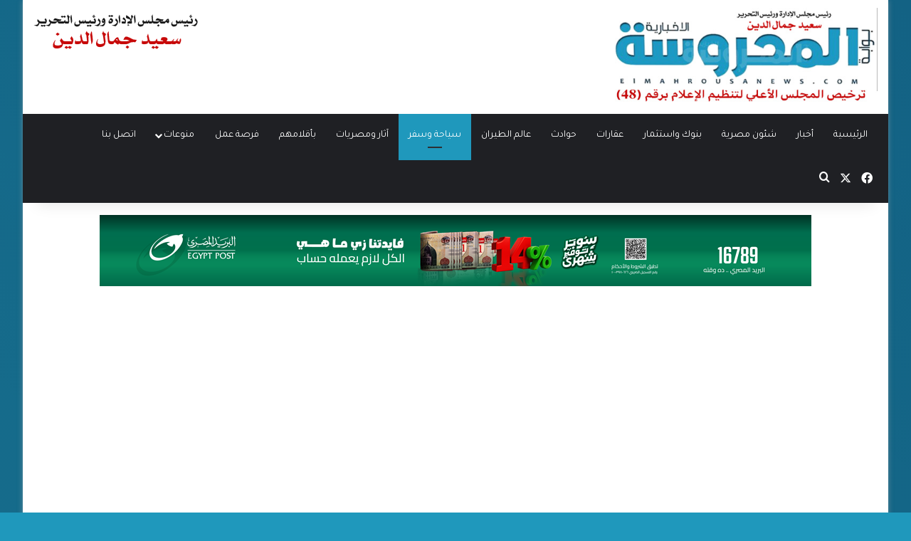

--- FILE ---
content_type: text/html; charset=UTF-8
request_url: https://elmahrousanews.com/181613/
body_size: 18487
content:
<!DOCTYPE html>
<html dir="rtl" lang="ar" class="" data-skin="light">
<head>
	<meta charset="UTF-8" />
	<!-- Google tag (gtag.js) -->
<script async src="https://www.googletagmanager.com/gtag/js?id=G-51S6Z30L6Z"></script>
<script>
  window.dataLayer = window.dataLayer || [];
  function gtag(){dataLayer.push(arguments);}
  gtag('js', new Date());

  gtag('config', 'G-51S6Z30L6Z');
</script>
	<link rel="profile" href="https://gmpg.org/xfn/11" />
	<meta name='robots' content='index, follow, max-image-preview:large, max-snippet:-1, max-video-preview:-1' />
	<style>img:is([sizes="auto" i], [sizes^="auto," i]) { contain-intrinsic-size: 3000px 1500px }</style>
	
	<!-- This site is optimized with the Yoast SEO plugin v26.4 - https://yoast.com/wordpress/plugins/seo/ -->
	<title>تنشيط السياحة تختتم مشاركتها بمعرض جمعية وكلاء السياحة والسفر السنغافورية | بوابة المحروسة الإخبارية</title>
	<link rel="canonical" href="https://elmahrousanews.com/181613/" />
	<meta property="og:locale" content="ar_AR" />
	<meta property="og:type" content="article" />
	<meta property="og:title" content="تنشيط السياحة تختتم مشاركتها بمعرض جمعية وكلاء السياحة والسفر السنغافورية | بوابة المحروسة الإخبارية" />
	<meta property="og:description" content="اختتمت هيئة تنشيط السياحة، مشاركتها في معرض جمعية وكلاء السياحة والسفر السنغافورية (NATAS)، الذي عقد خلال الفترة من 11 إلى 13  أغسطس  الحالي. وقالت الهيئة في بيان اليوم الاثنين، إن وفد الهيئة بالتعاون مع السفارة الأردنية في سنغافورة، قدم العديد من المعلومات عن أبرز تطورات المنتج السياحي الأردني والتجارب السياحية التي يمكن للسائح السنغافوري تجربتها &hellip;" />
	<meta property="og:url" content="https://elmahrousanews.com/181613/" />
	<meta property="og:site_name" content="بوابة المحروسة الإخبارية" />
	<meta property="article:publisher" content="https://www.facebook.com/بوابة-المحروسة-الإخبارية-236232563244291/" />
	<meta property="article:published_time" content="2023-08-14T15:25:31+00:00" />
	<meta property="article:modified_time" content="2023-08-15T02:33:42+00:00" />
	<meta property="og:image" content="https://elmahrousanews.com/wp-content/uploads/2023/08/تنشيط-السياحة-تختتم-مشاركتها-بمعرض-جمعية-وكلاء-السياحة-والسفر-السنغافورية-scaled.jpg" />
	<meta property="og:image:width" content="500" />
	<meta property="og:image:height" content="375" />
	<meta property="og:image:type" content="image/jpeg" />
	<meta name="author" content="سعيد جمال الدين" />
	<meta name="twitter:card" content="summary_large_image" />
	<meta name="twitter:label1" content="كُتب بواسطة" />
	<meta name="twitter:data1" content="سعيد جمال الدين" />
	<meta name="twitter:label2" content="وقت القراءة المُقدّر" />
	<meta name="twitter:data2" content="دقيقة واحدة" />
	<script type="application/ld+json" class="yoast-schema-graph">{"@context":"https://schema.org","@graph":[{"@type":"Article","@id":"https://elmahrousanews.com/181613/#article","isPartOf":{"@id":"https://elmahrousanews.com/181613/"},"author":{"name":"سعيد جمال الدين","@id":"https://elmahrousanews.com/#/schema/person/195eb04d3da0042267b1d48f22e68852"},"headline":"تنشيط السياحة تختتم مشاركتها بمعرض جمعية وكلاء السياحة والسفر السنغافورية","datePublished":"2023-08-14T15:25:31+00:00","dateModified":"2023-08-15T02:33:42+00:00","mainEntityOfPage":{"@id":"https://elmahrousanews.com/181613/"},"wordCount":1,"publisher":{"@id":"https://elmahrousanews.com/#organization"},"image":{"@id":"https://elmahrousanews.com/181613/#primaryimage"},"thumbnailUrl":"https://elmahrousanews.com/wp-content/uploads/2023/08/تنشيط-السياحة-تختتم-مشاركتها-بمعرض-جمعية-وكلاء-السياحة-والسفر-السنغافورية-scaled.jpg","articleSection":["أخبار","سياحة وسفر","منوعات"],"inLanguage":"ar"},{"@type":"WebPage","@id":"https://elmahrousanews.com/181613/","url":"https://elmahrousanews.com/181613/","name":"تنشيط السياحة تختتم مشاركتها بمعرض جمعية وكلاء السياحة والسفر السنغافورية | بوابة المحروسة الإخبارية","isPartOf":{"@id":"https://elmahrousanews.com/#website"},"primaryImageOfPage":{"@id":"https://elmahrousanews.com/181613/#primaryimage"},"image":{"@id":"https://elmahrousanews.com/181613/#primaryimage"},"thumbnailUrl":"https://elmahrousanews.com/wp-content/uploads/2023/08/تنشيط-السياحة-تختتم-مشاركتها-بمعرض-جمعية-وكلاء-السياحة-والسفر-السنغافورية-scaled.jpg","datePublished":"2023-08-14T15:25:31+00:00","dateModified":"2023-08-15T02:33:42+00:00","breadcrumb":{"@id":"https://elmahrousanews.com/181613/#breadcrumb"},"inLanguage":"ar","potentialAction":[{"@type":"ReadAction","target":["https://elmahrousanews.com/181613/"]}]},{"@type":"ImageObject","inLanguage":"ar","@id":"https://elmahrousanews.com/181613/#primaryimage","url":"https://elmahrousanews.com/wp-content/uploads/2023/08/تنشيط-السياحة-تختتم-مشاركتها-بمعرض-جمعية-وكلاء-السياحة-والسفر-السنغافورية-scaled.jpg","contentUrl":"https://elmahrousanews.com/wp-content/uploads/2023/08/تنشيط-السياحة-تختتم-مشاركتها-بمعرض-جمعية-وكلاء-السياحة-والسفر-السنغافورية-scaled.jpg","width":500,"height":375,"caption":"تنشيط السياحة تختتم مشاركتها بمعرض جمعية وكلاء السياحة والسفر السنغافورية"},{"@type":"BreadcrumbList","@id":"https://elmahrousanews.com/181613/#breadcrumb","itemListElement":[{"@type":"ListItem","position":1,"name":"Home","item":"https://elmahrousanews.com/"},{"@type":"ListItem","position":2,"name":"تنشيط السياحة تختتم مشاركتها بمعرض جمعية وكلاء السياحة والسفر السنغافورية"}]},{"@type":"WebSite","@id":"https://elmahrousanews.com/#website","url":"https://elmahrousanews.com/","name":"بوابة المحروسة الإخبارية","description":"بوابة إلكترونية إخبارية  متخصصة ، تنشر وتحلل وتدقق كل ما يهم الشآن المصرى والعربى والدولى بمصداقية وشفافية وبشكل سلس عبر خدمة صحفية متميزة ومتوازنة ومتكاملة للقراء والمتابعين ، تليق بمكانة وعقلية المواطن المصرى والعربى، رافعة شعار &quot; الحقيقة فقط &quot;","publisher":{"@id":"https://elmahrousanews.com/#organization"},"potentialAction":[{"@type":"SearchAction","target":{"@type":"EntryPoint","urlTemplate":"https://elmahrousanews.com/?s={search_term_string}"},"query-input":{"@type":"PropertyValueSpecification","valueRequired":true,"valueName":"search_term_string"}}],"inLanguage":"ar"},{"@type":"Organization","@id":"https://elmahrousanews.com/#organization","name":"المحروسة الاخبارية","url":"https://elmahrousanews.com/","logo":{"@type":"ImageObject","inLanguage":"ar","@id":"https://elmahrousanews.com/#/schema/logo/image/","url":"https://elmahrousanews.com/wp-content/uploads/2019/02/logo19.png","contentUrl":"https://elmahrousanews.com/wp-content/uploads/2019/02/logo19.png","width":400,"height":114,"caption":"المحروسة الاخبارية"},"image":{"@id":"https://elmahrousanews.com/#/schema/logo/image/"},"sameAs":["https://www.facebook.com/بوابة-المحروسة-الإخبارية-236232563244291/"]},{"@type":"Person","@id":"https://elmahrousanews.com/#/schema/person/195eb04d3da0042267b1d48f22e68852","name":"سعيد جمال الدين","image":{"@type":"ImageObject","inLanguage":"ar","@id":"https://elmahrousanews.com/#/schema/person/image/","url":"https://secure.gravatar.com/avatar/5da4a90001b504c6a3a27b2782f6f397?s=96&d=mm&r=g","contentUrl":"https://secure.gravatar.com/avatar/5da4a90001b504c6a3a27b2782f6f397?s=96&d=mm&r=g","caption":"سعيد جمال الدين"},"url":"https://elmahrousanews.com/author/said/"}]}</script>
	<!-- / Yoast SEO plugin. -->


<link rel="alternate" type="application/rss+xml" title="بوابة المحروسة الإخبارية &laquo; الخلاصة" href="https://elmahrousanews.com/feed/" />
<link rel="alternate" type="application/rss+xml" title="بوابة المحروسة الإخبارية &laquo; خلاصة التعليقات" href="https://elmahrousanews.com/comments/feed/" />

		<style type="text/css">
			:root{				
			--tie-preset-gradient-1: linear-gradient(135deg, rgba(6, 147, 227, 1) 0%, rgb(155, 81, 224) 100%);
			--tie-preset-gradient-2: linear-gradient(135deg, rgb(122, 220, 180) 0%, rgb(0, 208, 130) 100%);
			--tie-preset-gradient-3: linear-gradient(135deg, rgba(252, 185, 0, 1) 0%, rgba(255, 105, 0, 1) 100%);
			--tie-preset-gradient-4: linear-gradient(135deg, rgba(255, 105, 0, 1) 0%, rgb(207, 46, 46) 100%);
			--tie-preset-gradient-5: linear-gradient(135deg, rgb(238, 238, 238) 0%, rgb(169, 184, 195) 100%);
			--tie-preset-gradient-6: linear-gradient(135deg, rgb(74, 234, 220) 0%, rgb(151, 120, 209) 20%, rgb(207, 42, 186) 40%, rgb(238, 44, 130) 60%, rgb(251, 105, 98) 80%, rgb(254, 248, 76) 100%);
			--tie-preset-gradient-7: linear-gradient(135deg, rgb(255, 206, 236) 0%, rgb(152, 150, 240) 100%);
			--tie-preset-gradient-8: linear-gradient(135deg, rgb(254, 205, 165) 0%, rgb(254, 45, 45) 50%, rgb(107, 0, 62) 100%);
			--tie-preset-gradient-9: linear-gradient(135deg, rgb(255, 203, 112) 0%, rgb(199, 81, 192) 50%, rgb(65, 88, 208) 100%);
			--tie-preset-gradient-10: linear-gradient(135deg, rgb(255, 245, 203) 0%, rgb(182, 227, 212) 50%, rgb(51, 167, 181) 100%);
			--tie-preset-gradient-11: linear-gradient(135deg, rgb(202, 248, 128) 0%, rgb(113, 206, 126) 100%);
			--tie-preset-gradient-12: linear-gradient(135deg, rgb(2, 3, 129) 0%, rgb(40, 116, 252) 100%);
			--tie-preset-gradient-13: linear-gradient(135deg, #4D34FA, #ad34fa);
			--tie-preset-gradient-14: linear-gradient(135deg, #0057FF, #31B5FF);
			--tie-preset-gradient-15: linear-gradient(135deg, #FF007A, #FF81BD);
			--tie-preset-gradient-16: linear-gradient(135deg, #14111E, #4B4462);
			--tie-preset-gradient-17: linear-gradient(135deg, #F32758, #FFC581);

			
					--main-nav-background: #1f2024;
					--main-nav-secondry-background: rgba(0,0,0,0.2);
					--main-nav-primary-color: #0088ff;
					--main-nav-contrast-primary-color: #FFFFFF;
					--main-nav-text-color: #FFFFFF;
					--main-nav-secondry-text-color: rgba(225,255,255,0.5);
					--main-nav-main-border-color: rgba(255,255,255,0.07);
					--main-nav-secondry-border-color: rgba(255,255,255,0.04);
				
			}
		</style>
	<meta name="viewport" content="width=device-width, initial-scale=1.0" /><script type="text/javascript">
/* <![CDATA[ */
window._wpemojiSettings = {"baseUrl":"https:\/\/s.w.org\/images\/core\/emoji\/15.0.3\/72x72\/","ext":".png","svgUrl":"https:\/\/s.w.org\/images\/core\/emoji\/15.0.3\/svg\/","svgExt":".svg","source":{"concatemoji":"https:\/\/elmahrousanews.com\/wp-includes\/js\/wp-emoji-release.min.js?ver=6.7.4"}};
/*! This file is auto-generated */
!function(i,n){var o,s,e;function c(e){try{var t={supportTests:e,timestamp:(new Date).valueOf()};sessionStorage.setItem(o,JSON.stringify(t))}catch(e){}}function p(e,t,n){e.clearRect(0,0,e.canvas.width,e.canvas.height),e.fillText(t,0,0);var t=new Uint32Array(e.getImageData(0,0,e.canvas.width,e.canvas.height).data),r=(e.clearRect(0,0,e.canvas.width,e.canvas.height),e.fillText(n,0,0),new Uint32Array(e.getImageData(0,0,e.canvas.width,e.canvas.height).data));return t.every(function(e,t){return e===r[t]})}function u(e,t,n){switch(t){case"flag":return n(e,"\ud83c\udff3\ufe0f\u200d\u26a7\ufe0f","\ud83c\udff3\ufe0f\u200b\u26a7\ufe0f")?!1:!n(e,"\ud83c\uddfa\ud83c\uddf3","\ud83c\uddfa\u200b\ud83c\uddf3")&&!n(e,"\ud83c\udff4\udb40\udc67\udb40\udc62\udb40\udc65\udb40\udc6e\udb40\udc67\udb40\udc7f","\ud83c\udff4\u200b\udb40\udc67\u200b\udb40\udc62\u200b\udb40\udc65\u200b\udb40\udc6e\u200b\udb40\udc67\u200b\udb40\udc7f");case"emoji":return!n(e,"\ud83d\udc26\u200d\u2b1b","\ud83d\udc26\u200b\u2b1b")}return!1}function f(e,t,n){var r="undefined"!=typeof WorkerGlobalScope&&self instanceof WorkerGlobalScope?new OffscreenCanvas(300,150):i.createElement("canvas"),a=r.getContext("2d",{willReadFrequently:!0}),o=(a.textBaseline="top",a.font="600 32px Arial",{});return e.forEach(function(e){o[e]=t(a,e,n)}),o}function t(e){var t=i.createElement("script");t.src=e,t.defer=!0,i.head.appendChild(t)}"undefined"!=typeof Promise&&(o="wpEmojiSettingsSupports",s=["flag","emoji"],n.supports={everything:!0,everythingExceptFlag:!0},e=new Promise(function(e){i.addEventListener("DOMContentLoaded",e,{once:!0})}),new Promise(function(t){var n=function(){try{var e=JSON.parse(sessionStorage.getItem(o));if("object"==typeof e&&"number"==typeof e.timestamp&&(new Date).valueOf()<e.timestamp+604800&&"object"==typeof e.supportTests)return e.supportTests}catch(e){}return null}();if(!n){if("undefined"!=typeof Worker&&"undefined"!=typeof OffscreenCanvas&&"undefined"!=typeof URL&&URL.createObjectURL&&"undefined"!=typeof Blob)try{var e="postMessage("+f.toString()+"("+[JSON.stringify(s),u.toString(),p.toString()].join(",")+"));",r=new Blob([e],{type:"text/javascript"}),a=new Worker(URL.createObjectURL(r),{name:"wpTestEmojiSupports"});return void(a.onmessage=function(e){c(n=e.data),a.terminate(),t(n)})}catch(e){}c(n=f(s,u,p))}t(n)}).then(function(e){for(var t in e)n.supports[t]=e[t],n.supports.everything=n.supports.everything&&n.supports[t],"flag"!==t&&(n.supports.everythingExceptFlag=n.supports.everythingExceptFlag&&n.supports[t]);n.supports.everythingExceptFlag=n.supports.everythingExceptFlag&&!n.supports.flag,n.DOMReady=!1,n.readyCallback=function(){n.DOMReady=!0}}).then(function(){return e}).then(function(){var e;n.supports.everything||(n.readyCallback(),(e=n.source||{}).concatemoji?t(e.concatemoji):e.wpemoji&&e.twemoji&&(t(e.twemoji),t(e.wpemoji)))}))}((window,document),window._wpemojiSettings);
/* ]]> */
</script>
<style id='wp-emoji-styles-inline-css' type='text/css'>

	img.wp-smiley, img.emoji {
		display: inline !important;
		border: none !important;
		box-shadow: none !important;
		height: 1em !important;
		width: 1em !important;
		margin: 0 0.07em !important;
		vertical-align: -0.1em !important;
		background: none !important;
		padding: 0 !important;
	}
</style>
<link rel='stylesheet' id='wp-block-library-rtl-css' href='https://elmahrousanews.com/wp-includes/css/dist/block-library/style-rtl.min.css?ver=6.7.4' type='text/css' media='all' />
<style id='wp-block-library-theme-inline-css' type='text/css'>
.wp-block-audio :where(figcaption){color:#555;font-size:13px;text-align:center}.is-dark-theme .wp-block-audio :where(figcaption){color:#ffffffa6}.wp-block-audio{margin:0 0 1em}.wp-block-code{border:1px solid #ccc;border-radius:4px;font-family:Menlo,Consolas,monaco,monospace;padding:.8em 1em}.wp-block-embed :where(figcaption){color:#555;font-size:13px;text-align:center}.is-dark-theme .wp-block-embed :where(figcaption){color:#ffffffa6}.wp-block-embed{margin:0 0 1em}.blocks-gallery-caption{color:#555;font-size:13px;text-align:center}.is-dark-theme .blocks-gallery-caption{color:#ffffffa6}:root :where(.wp-block-image figcaption){color:#555;font-size:13px;text-align:center}.is-dark-theme :root :where(.wp-block-image figcaption){color:#ffffffa6}.wp-block-image{margin:0 0 1em}.wp-block-pullquote{border-bottom:4px solid;border-top:4px solid;color:currentColor;margin-bottom:1.75em}.wp-block-pullquote cite,.wp-block-pullquote footer,.wp-block-pullquote__citation{color:currentColor;font-size:.8125em;font-style:normal;text-transform:uppercase}.wp-block-quote{border-left:.25em solid;margin:0 0 1.75em;padding-left:1em}.wp-block-quote cite,.wp-block-quote footer{color:currentColor;font-size:.8125em;font-style:normal;position:relative}.wp-block-quote:where(.has-text-align-right){border-left:none;border-right:.25em solid;padding-left:0;padding-right:1em}.wp-block-quote:where(.has-text-align-center){border:none;padding-left:0}.wp-block-quote.is-large,.wp-block-quote.is-style-large,.wp-block-quote:where(.is-style-plain){border:none}.wp-block-search .wp-block-search__label{font-weight:700}.wp-block-search__button{border:1px solid #ccc;padding:.375em .625em}:where(.wp-block-group.has-background){padding:1.25em 2.375em}.wp-block-separator.has-css-opacity{opacity:.4}.wp-block-separator{border:none;border-bottom:2px solid;margin-left:auto;margin-right:auto}.wp-block-separator.has-alpha-channel-opacity{opacity:1}.wp-block-separator:not(.is-style-wide):not(.is-style-dots){width:100px}.wp-block-separator.has-background:not(.is-style-dots){border-bottom:none;height:1px}.wp-block-separator.has-background:not(.is-style-wide):not(.is-style-dots){height:2px}.wp-block-table{margin:0 0 1em}.wp-block-table td,.wp-block-table th{word-break:normal}.wp-block-table :where(figcaption){color:#555;font-size:13px;text-align:center}.is-dark-theme .wp-block-table :where(figcaption){color:#ffffffa6}.wp-block-video :where(figcaption){color:#555;font-size:13px;text-align:center}.is-dark-theme .wp-block-video :where(figcaption){color:#ffffffa6}.wp-block-video{margin:0 0 1em}:root :where(.wp-block-template-part.has-background){margin-bottom:0;margin-top:0;padding:1.25em 2.375em}
</style>
<style id='classic-theme-styles-inline-css' type='text/css'>
/*! This file is auto-generated */
.wp-block-button__link{color:#fff;background-color:#32373c;border-radius:9999px;box-shadow:none;text-decoration:none;padding:calc(.667em + 2px) calc(1.333em + 2px);font-size:1.125em}.wp-block-file__button{background:#32373c;color:#fff;text-decoration:none}
</style>
<style id='global-styles-inline-css' type='text/css'>
:root{--wp--preset--aspect-ratio--square: 1;--wp--preset--aspect-ratio--4-3: 4/3;--wp--preset--aspect-ratio--3-4: 3/4;--wp--preset--aspect-ratio--3-2: 3/2;--wp--preset--aspect-ratio--2-3: 2/3;--wp--preset--aspect-ratio--16-9: 16/9;--wp--preset--aspect-ratio--9-16: 9/16;--wp--preset--color--black: #000000;--wp--preset--color--cyan-bluish-gray: #abb8c3;--wp--preset--color--white: #ffffff;--wp--preset--color--pale-pink: #f78da7;--wp--preset--color--vivid-red: #cf2e2e;--wp--preset--color--luminous-vivid-orange: #ff6900;--wp--preset--color--luminous-vivid-amber: #fcb900;--wp--preset--color--light-green-cyan: #7bdcb5;--wp--preset--color--vivid-green-cyan: #00d084;--wp--preset--color--pale-cyan-blue: #8ed1fc;--wp--preset--color--vivid-cyan-blue: #0693e3;--wp--preset--color--vivid-purple: #9b51e0;--wp--preset--gradient--vivid-cyan-blue-to-vivid-purple: linear-gradient(135deg,rgba(6,147,227,1) 0%,rgb(155,81,224) 100%);--wp--preset--gradient--light-green-cyan-to-vivid-green-cyan: linear-gradient(135deg,rgb(122,220,180) 0%,rgb(0,208,130) 100%);--wp--preset--gradient--luminous-vivid-amber-to-luminous-vivid-orange: linear-gradient(135deg,rgba(252,185,0,1) 0%,rgba(255,105,0,1) 100%);--wp--preset--gradient--luminous-vivid-orange-to-vivid-red: linear-gradient(135deg,rgba(255,105,0,1) 0%,rgb(207,46,46) 100%);--wp--preset--gradient--very-light-gray-to-cyan-bluish-gray: linear-gradient(135deg,rgb(238,238,238) 0%,rgb(169,184,195) 100%);--wp--preset--gradient--cool-to-warm-spectrum: linear-gradient(135deg,rgb(74,234,220) 0%,rgb(151,120,209) 20%,rgb(207,42,186) 40%,rgb(238,44,130) 60%,rgb(251,105,98) 80%,rgb(254,248,76) 100%);--wp--preset--gradient--blush-light-purple: linear-gradient(135deg,rgb(255,206,236) 0%,rgb(152,150,240) 100%);--wp--preset--gradient--blush-bordeaux: linear-gradient(135deg,rgb(254,205,165) 0%,rgb(254,45,45) 50%,rgb(107,0,62) 100%);--wp--preset--gradient--luminous-dusk: linear-gradient(135deg,rgb(255,203,112) 0%,rgb(199,81,192) 50%,rgb(65,88,208) 100%);--wp--preset--gradient--pale-ocean: linear-gradient(135deg,rgb(255,245,203) 0%,rgb(182,227,212) 50%,rgb(51,167,181) 100%);--wp--preset--gradient--electric-grass: linear-gradient(135deg,rgb(202,248,128) 0%,rgb(113,206,126) 100%);--wp--preset--gradient--midnight: linear-gradient(135deg,rgb(2,3,129) 0%,rgb(40,116,252) 100%);--wp--preset--font-size--small: 13px;--wp--preset--font-size--medium: 20px;--wp--preset--font-size--large: 36px;--wp--preset--font-size--x-large: 42px;--wp--preset--spacing--20: 0.44rem;--wp--preset--spacing--30: 0.67rem;--wp--preset--spacing--40: 1rem;--wp--preset--spacing--50: 1.5rem;--wp--preset--spacing--60: 2.25rem;--wp--preset--spacing--70: 3.38rem;--wp--preset--spacing--80: 5.06rem;--wp--preset--shadow--natural: 6px 6px 9px rgba(0, 0, 0, 0.2);--wp--preset--shadow--deep: 12px 12px 50px rgba(0, 0, 0, 0.4);--wp--preset--shadow--sharp: 6px 6px 0px rgba(0, 0, 0, 0.2);--wp--preset--shadow--outlined: 6px 6px 0px -3px rgba(255, 255, 255, 1), 6px 6px rgba(0, 0, 0, 1);--wp--preset--shadow--crisp: 6px 6px 0px rgba(0, 0, 0, 1);}:where(.is-layout-flex){gap: 0.5em;}:where(.is-layout-grid){gap: 0.5em;}body .is-layout-flex{display: flex;}.is-layout-flex{flex-wrap: wrap;align-items: center;}.is-layout-flex > :is(*, div){margin: 0;}body .is-layout-grid{display: grid;}.is-layout-grid > :is(*, div){margin: 0;}:where(.wp-block-columns.is-layout-flex){gap: 2em;}:where(.wp-block-columns.is-layout-grid){gap: 2em;}:where(.wp-block-post-template.is-layout-flex){gap: 1.25em;}:where(.wp-block-post-template.is-layout-grid){gap: 1.25em;}.has-black-color{color: var(--wp--preset--color--black) !important;}.has-cyan-bluish-gray-color{color: var(--wp--preset--color--cyan-bluish-gray) !important;}.has-white-color{color: var(--wp--preset--color--white) !important;}.has-pale-pink-color{color: var(--wp--preset--color--pale-pink) !important;}.has-vivid-red-color{color: var(--wp--preset--color--vivid-red) !important;}.has-luminous-vivid-orange-color{color: var(--wp--preset--color--luminous-vivid-orange) !important;}.has-luminous-vivid-amber-color{color: var(--wp--preset--color--luminous-vivid-amber) !important;}.has-light-green-cyan-color{color: var(--wp--preset--color--light-green-cyan) !important;}.has-vivid-green-cyan-color{color: var(--wp--preset--color--vivid-green-cyan) !important;}.has-pale-cyan-blue-color{color: var(--wp--preset--color--pale-cyan-blue) !important;}.has-vivid-cyan-blue-color{color: var(--wp--preset--color--vivid-cyan-blue) !important;}.has-vivid-purple-color{color: var(--wp--preset--color--vivid-purple) !important;}.has-black-background-color{background-color: var(--wp--preset--color--black) !important;}.has-cyan-bluish-gray-background-color{background-color: var(--wp--preset--color--cyan-bluish-gray) !important;}.has-white-background-color{background-color: var(--wp--preset--color--white) !important;}.has-pale-pink-background-color{background-color: var(--wp--preset--color--pale-pink) !important;}.has-vivid-red-background-color{background-color: var(--wp--preset--color--vivid-red) !important;}.has-luminous-vivid-orange-background-color{background-color: var(--wp--preset--color--luminous-vivid-orange) !important;}.has-luminous-vivid-amber-background-color{background-color: var(--wp--preset--color--luminous-vivid-amber) !important;}.has-light-green-cyan-background-color{background-color: var(--wp--preset--color--light-green-cyan) !important;}.has-vivid-green-cyan-background-color{background-color: var(--wp--preset--color--vivid-green-cyan) !important;}.has-pale-cyan-blue-background-color{background-color: var(--wp--preset--color--pale-cyan-blue) !important;}.has-vivid-cyan-blue-background-color{background-color: var(--wp--preset--color--vivid-cyan-blue) !important;}.has-vivid-purple-background-color{background-color: var(--wp--preset--color--vivid-purple) !important;}.has-black-border-color{border-color: var(--wp--preset--color--black) !important;}.has-cyan-bluish-gray-border-color{border-color: var(--wp--preset--color--cyan-bluish-gray) !important;}.has-white-border-color{border-color: var(--wp--preset--color--white) !important;}.has-pale-pink-border-color{border-color: var(--wp--preset--color--pale-pink) !important;}.has-vivid-red-border-color{border-color: var(--wp--preset--color--vivid-red) !important;}.has-luminous-vivid-orange-border-color{border-color: var(--wp--preset--color--luminous-vivid-orange) !important;}.has-luminous-vivid-amber-border-color{border-color: var(--wp--preset--color--luminous-vivid-amber) !important;}.has-light-green-cyan-border-color{border-color: var(--wp--preset--color--light-green-cyan) !important;}.has-vivid-green-cyan-border-color{border-color: var(--wp--preset--color--vivid-green-cyan) !important;}.has-pale-cyan-blue-border-color{border-color: var(--wp--preset--color--pale-cyan-blue) !important;}.has-vivid-cyan-blue-border-color{border-color: var(--wp--preset--color--vivid-cyan-blue) !important;}.has-vivid-purple-border-color{border-color: var(--wp--preset--color--vivid-purple) !important;}.has-vivid-cyan-blue-to-vivid-purple-gradient-background{background: var(--wp--preset--gradient--vivid-cyan-blue-to-vivid-purple) !important;}.has-light-green-cyan-to-vivid-green-cyan-gradient-background{background: var(--wp--preset--gradient--light-green-cyan-to-vivid-green-cyan) !important;}.has-luminous-vivid-amber-to-luminous-vivid-orange-gradient-background{background: var(--wp--preset--gradient--luminous-vivid-amber-to-luminous-vivid-orange) !important;}.has-luminous-vivid-orange-to-vivid-red-gradient-background{background: var(--wp--preset--gradient--luminous-vivid-orange-to-vivid-red) !important;}.has-very-light-gray-to-cyan-bluish-gray-gradient-background{background: var(--wp--preset--gradient--very-light-gray-to-cyan-bluish-gray) !important;}.has-cool-to-warm-spectrum-gradient-background{background: var(--wp--preset--gradient--cool-to-warm-spectrum) !important;}.has-blush-light-purple-gradient-background{background: var(--wp--preset--gradient--blush-light-purple) !important;}.has-blush-bordeaux-gradient-background{background: var(--wp--preset--gradient--blush-bordeaux) !important;}.has-luminous-dusk-gradient-background{background: var(--wp--preset--gradient--luminous-dusk) !important;}.has-pale-ocean-gradient-background{background: var(--wp--preset--gradient--pale-ocean) !important;}.has-electric-grass-gradient-background{background: var(--wp--preset--gradient--electric-grass) !important;}.has-midnight-gradient-background{background: var(--wp--preset--gradient--midnight) !important;}.has-small-font-size{font-size: var(--wp--preset--font-size--small) !important;}.has-medium-font-size{font-size: var(--wp--preset--font-size--medium) !important;}.has-large-font-size{font-size: var(--wp--preset--font-size--large) !important;}.has-x-large-font-size{font-size: var(--wp--preset--font-size--x-large) !important;}
:where(.wp-block-post-template.is-layout-flex){gap: 1.25em;}:where(.wp-block-post-template.is-layout-grid){gap: 1.25em;}
:where(.wp-block-columns.is-layout-flex){gap: 2em;}:where(.wp-block-columns.is-layout-grid){gap: 2em;}
:root :where(.wp-block-pullquote){font-size: 1.5em;line-height: 1.6;}
</style>
<link rel='stylesheet' id='tie-css-base-css' href='https://elmahrousanews.com/wp-content/themes/jannah/assets/css/base.min.css?ver=7.1.0' type='text/css' media='all' />
<link rel='stylesheet' id='tie-css-styles-css' href='https://elmahrousanews.com/wp-content/themes/jannah/assets/css/style.min.css?ver=7.1.0' type='text/css' media='all' />
<link rel='stylesheet' id='tie-css-widgets-css' href='https://elmahrousanews.com/wp-content/themes/jannah/assets/css/widgets.min.css?ver=7.1.0' type='text/css' media='all' />
<link rel='stylesheet' id='tie-css-helpers-css' href='https://elmahrousanews.com/wp-content/themes/jannah/assets/css/helpers.min.css?ver=7.1.0' type='text/css' media='all' />
<link rel='stylesheet' id='tie-fontawesome5-css' href='https://elmahrousanews.com/wp-content/themes/jannah/assets/css/fontawesome.css?ver=7.1.0' type='text/css' media='all' />
<link rel='stylesheet' id='tie-css-single-css' href='https://elmahrousanews.com/wp-content/themes/jannah/assets/css/single.min.css?ver=7.1.0' type='text/css' media='all' />
<link rel='stylesheet' id='tie-css-print-css' href='https://elmahrousanews.com/wp-content/themes/jannah/assets/css/print.css?ver=7.1.0' type='text/css' media='print' />
<style id='tie-css-print-inline-css' type='text/css'>
.wf-active body{font-family: 'Tajawal';}.wf-active #main-nav .main-menu > ul > li > a{font-family: 'Tajawal';}.wf-active blockquote p{font-family: 'Tajawal';}#main-nav .main-menu > ul > li > a{font-weight: 400;}.entry-header h1.entry-title{font-size: 26px;}#the-post .entry-content,#the-post .entry-content p{font-size: 18px;font-weight: 400;}#tie-body{background-color: #1f98bc;background-image: -webkit-linear-gradient(45deg,#1f98bc,#187ba5);background-image: linear-gradient(45deg,#1f98bc,#187ba5);}.background-overlay {background-attachment: fixed;background-color: rgba(0,0,0,0.2);}:root:root{--brand-color: #1f98bc;--dark-brand-color: #00668a;--bright-color: #FFFFFF;--base-color: #2c2f34;}#reading-position-indicator{box-shadow: 0 0 10px rgba( 31,152,188,0.7);}:root:root{--brand-color: #1f98bc;--dark-brand-color: #00668a;--bright-color: #FFFFFF;--base-color: #2c2f34;}#reading-position-indicator{box-shadow: 0 0 10px rgba( 31,152,188,0.7);}.dark-skin .side-aside img,.dark-skin .site-footer img,.dark-skin .sidebar img,.dark-skin .main-content img{filter: brightness(.8) contrast(1.2);}.main-slider .slide-bg,.main-slider .slide{background-position: center center;}a:hover,body .entry a:hover,.dark-skin body .entry a:hover,.comment-list .comment-content a:hover{color: #1f98bc;}#header-notification-bar{background: var( --tie-preset-gradient-13 );}#header-notification-bar{--tie-buttons-color: #FFFFFF;--tie-buttons-border-color: #FFFFFF;--tie-buttons-hover-color: #e1e1e1;--tie-buttons-hover-text: #000000;}#header-notification-bar{--tie-buttons-text: #000000;}#background-stream-cover{background-image: url(https://elmahrousanews.com/wp-content/uploads/2022/05/شعار-ولوجو-المحروسة-الإخبارية-elmahrousa-news-4.jpg);}@media (min-width: 1200px){.container{width: auto;}}.boxed-layout #tie-wrapper,.boxed-layout .fixed-nav{max-width: 1290px;}@media (min-width: 1260px){.container,.wide-next-prev-slider-wrapper .slider-main-container{max-width: 1260px;}}
</style>
<script type="text/javascript" src="https://elmahrousanews.com/wp-includes/js/jquery/jquery.min.js?ver=3.7.1" id="jquery-core-js"></script>
<script type="text/javascript" src="https://elmahrousanews.com/wp-includes/js/jquery/jquery-migrate.min.js?ver=3.4.1" id="jquery-migrate-js"></script>
<link rel="https://api.w.org/" href="https://elmahrousanews.com/wp-json/" /><link rel="alternate" title="JSON" type="application/json" href="https://elmahrousanews.com/wp-json/wp/v2/posts/181613" /><link rel="EditURI" type="application/rsd+xml" title="RSD" href="https://elmahrousanews.com/xmlrpc.php?rsd" />
<link rel="stylesheet" href="https://elmahrousanews.com/wp-content/themes/jannah/rtl.css" type="text/css" media="screen" /><meta name="generator" content="WordPress 6.7.4" />
<link rel='shortlink' href='https://elmahrousanews.com/?p=181613' />
<link rel="alternate" title="oEmbed (JSON)" type="application/json+oembed" href="https://elmahrousanews.com/wp-json/oembed/1.0/embed?url=https%3A%2F%2Felmahrousanews.com%2F181613%2F" />
<link rel="alternate" title="oEmbed (XML)" type="text/xml+oembed" href="https://elmahrousanews.com/wp-json/oembed/1.0/embed?url=https%3A%2F%2Felmahrousanews.com%2F181613%2F&#038;format=xml" />
        <style type="text/css" id="pf-main-css">
            
				@media screen {
					.printfriendly {
						z-index: 1000; display: flex; margin: 0px 0px 0px 0px
					}
					.printfriendly a, .printfriendly a:link, .printfriendly a:visited, .printfriendly a:hover, .printfriendly a:active {
						font-weight: 600;
						cursor: pointer;
						text-decoration: none;
						border: none;
						-webkit-box-shadow: none;
						-moz-box-shadow: none;
						box-shadow: none;
						outline:none;
						font-size: 14px !important;
						color: #3AAA11 !important;
					}
					.printfriendly.pf-alignleft {
						justify-content: start;
					}
					.printfriendly.pf-alignright {
						justify-content: end;
					}
					.printfriendly.pf-aligncenter {
						justify-content: center;
						
					}
				}

				.pf-button-img {
					border: none;
					-webkit-box-shadow: none;
					-moz-box-shadow: none;
					box-shadow: none;
					padding: 0;
					margin: 0;
					display: inline;
					vertical-align: middle;
				}

				img.pf-button-img + .pf-button-text {
					margin-left: 6px;
				}

				@media print {
					.printfriendly {
						display: none;
					}
				}
				        </style>

            
        <style type="text/css" id="pf-excerpt-styles">
          .pf-button.pf-button-excerpt {
              display: none;
           }
        </style>

                <style>
        body {
            -webkit-user-select: none;
            -moz-user-select: none;
            -ms-user-select: none;
            user-select: none;
        }
        img {
            -webkit-user-drag: none;
            user-drag: none;
        }
    </style>
    <script>
        document.addEventListener('contextmenu', function(e) {
            e.preventDefault();
        });

        document.addEventListener('keydown', function(e) {
            if (e.ctrlKey && (e.key === 'u' || e.key === 'i' || e.key === 'I') || e.key === 'F12') {
                e.preventDefault();
            }
            if (e.ctrlKey && (e.key === 'c' || e.key === 'x' || e.key === 's' || e.key === 'C' || e.key === 'X' || e.key === 'S')) {
                e.preventDefault();
            }
        });
    </script>
            <style>
            .hyp-sub-headlines-wrapper {
                margin: 8px 0 15px;
            }
            .hyp-sub-headline-item {
                margin-bottom: 4px;
                font-size: 18px !important;
                font-weight: 600 !important;
                line-height: 1.6;
                /* لا نحدد font-family حتى يأخذ نفس فونت الموقع */
            }
        </style>
    <meta http-equiv="X-UA-Compatible" content="IE=edge"><script async src="https://pagead2.googlesyndication.com/pagead/js/adsbygoogle.js?client=ca-pub-1115707481907841"
     crossorigin="anonymous"></script>
<!-- Google tag (gtag.js) -->
<script async src="https://www.googletagmanager.com/gtag/js?id=G-4VFF3WSV6N"></script>
<script>
  window.dataLayer = window.dataLayer || [];
  function gtag(){dataLayer.push(arguments);}
  gtag('js', new Date());

  gtag('config', 'G-4VFF3WSV6N');
</script>
<link rel="icon" href="https://elmahrousanews.com/wp-content/uploads/2020/04/android-chrome-512x512-1-150x150.png" sizes="32x32" />
<link rel="icon" href="https://elmahrousanews.com/wp-content/uploads/2020/04/android-chrome-512x512-1-300x300.png" sizes="192x192" />
<link rel="apple-touch-icon" href="https://elmahrousanews.com/wp-content/uploads/2020/04/android-chrome-512x512-1-300x300.png" />
<meta name="msapplication-TileImage" content="https://elmahrousanews.com/wp-content/uploads/2020/04/android-chrome-512x512-1-300x300.png" />
		<style type="text/css" id="wp-custom-css">
			.post-meta, .post-meta a:not(:hover) {
    color: #ffffff;}

.entry-header, .page-title {
    font-size: 16px;}

#tie-block_1855.stream-item img{
	width:60% !important;
}		</style>
		</head>

<body id="tie-body" class="rtl post-template-default single single-post postid-181613 single-format-standard boxed-layout wrapper-has-shadow block-head-2 magazine1 is-thumb-overlay-disabled is-desktop is-header-layout-3 has-header-ad has-header-below-ad sidebar-left has-sidebar post-layout-3 wide-title-narrow-media is-standard-format">



<div class="background-overlay">

	<div id="tie-container" class="site tie-container">

		
		<div id="tie-wrapper">

			
<header id="theme-header" class="theme-header header-layout-3 main-nav-dark main-nav-default-dark main-nav-below has-stream-item has-shadow has-normal-width-logo mobile-header-default">
	
<div class="container header-container">
	<div class="tie-row logo-row">

		
		<div class="logo-wrapper">
			<div class="tie-col-md-4 logo-container clearfix">
				<div id="mobile-header-components-area_1" class="mobile-header-components"><ul class="components"><li class="mobile-component_menu custom-menu-link"><a href="#" id="mobile-menu-icon" class=""><span class="tie-mobile-menu-icon nav-icon is-layout-4"></span><span class="screen-reader-text">القائمة</span></a></li></ul></div>
		<div id="logo" class="image-logo" style="margin-top: 5px; margin-bottom: 5px;">

			
			<a title="بوابة المحروسة الإخبارية" href="https://elmahrousanews.com/">
				
				<picture class="tie-logo-default tie-logo-picture">
					<source class="tie-logo-source-default tie-logo-source" srcset="https://elmahrousanews.com/wp-content/uploads/2024/12/logo-elmhrosa.jpg" media="(max-width:991px)">
					<source class="tie-logo-source-default tie-logo-source" srcset="https://elmahrousanews.com/wp-content/uploads/2024/12/logo-elmhrosa.jpg">
					<img class="tie-logo-img-default tie-logo-img" src="https://elmahrousanews.com/wp-content/uploads/2024/12/logo-elmhrosa.jpg" alt="بوابة المحروسة الإخبارية" width="500" height="200" style="max-height:200px; width: auto;" />
				</picture>
						</a>

			
		</div><!-- #logo /-->

					</div><!-- .tie-col /-->
		</div><!-- .logo-wrapper /-->

		<div class="tie-col-md-8 stream-item stream-item-top-wrapper"><div class="stream-item-top">
					<a href="" title=""  >
						<img src="https://elmahrousanews.com/wp-content/uploads/2019/02/saied-e1701907030477.png" alt="" width="728" height="91" />
					</a>
				</div></div><!-- .tie-col /-->
	</div><!-- .tie-row /-->
</div><!-- .container /-->

<div class="main-nav-wrapper">
	<nav id="main-nav" data-skin="search-in-main-nav" class="main-nav header-nav live-search-parent menu-style-default menu-style-solid-bg"  aria-label="القائمة الرئيسية">
		<div class="container">

			<div class="main-menu-wrapper">

				
				<div id="menu-components-wrap">

					
					<div class="main-menu main-menu-wrap">
						<div id="main-nav-menu" class="main-menu header-menu"><ul id="menu-main" class="menu"><li id="menu-item-445" class="menu-item menu-item-type-custom menu-item-object-custom menu-item-home menu-item-445"><a href="https://elmahrousanews.com">الرئيسية</a></li>
<li id="menu-item-12" class="menu-item menu-item-type-taxonomy menu-item-object-category current-post-ancestor current-menu-parent current-post-parent menu-item-12"><a href="https://elmahrousanews.com/category/%d8%a3%d8%ae%d8%a8%d8%a7%d8%b1/">أخبار</a></li>
<li id="menu-item-23" class="menu-item menu-item-type-taxonomy menu-item-object-category menu-item-23"><a href="https://elmahrousanews.com/category/%d8%b4%d8%a6%d9%88%d9%86-%d9%85%d8%b5%d8%b1%d9%8a%d8%a9/">شئون مصرية</a></li>
<li id="menu-item-253521" class="menu-item menu-item-type-taxonomy menu-item-object-category menu-item-253521"><a href="https://elmahrousanews.com/category/%d8%a8%d9%86%d9%88%d9%83-%d9%88%d8%a7%d8%b3%d8%aa%d8%ab%d9%85%d8%a7%d8%b1/">بنوك واستثمار</a></li>
<li id="menu-item-225258" class="menu-item menu-item-type-taxonomy menu-item-object-category menu-item-225258"><a href="https://elmahrousanews.com/category/%d8%b9%d9%82%d8%a7%d8%b1%d8%a7%d8%aa/">عقارات</a></li>
<li id="menu-item-225259" class="menu-item menu-item-type-taxonomy menu-item-object-category menu-item-225259"><a href="https://elmahrousanews.com/category/%d8%ad%d9%88%d8%a7%d8%af%d8%ab/">حوادث</a></li>
<li id="menu-item-24" class="menu-item menu-item-type-taxonomy menu-item-object-category menu-item-24"><a href="https://elmahrousanews.com/category/%d8%b9%d8%a7%d9%84%d9%85-%d8%a7%d9%84%d8%b7%d9%8a%d8%b1%d8%a7%d9%86/">عالم الطيران</a></li>
<li id="menu-item-14" class="menu-item menu-item-type-taxonomy menu-item-object-category current-post-ancestor current-menu-parent current-post-parent menu-item-14 tie-current-menu"><a href="https://elmahrousanews.com/category/%d8%b3%d9%8a%d8%a7%d8%ad%d8%a9-%d9%88%d8%b3%d9%81%d8%b1/">سياحة وسفر</a></li>
<li id="menu-item-11" class="menu-item menu-item-type-taxonomy menu-item-object-category menu-item-11"><a href="https://elmahrousanews.com/category/%d8%a2%d8%ab%d8%a7%d8%b1-%d9%88%d9%85%d8%b5%d8%b1%d9%8a%d8%a7%d8%aa/">آثار ومصريات</a></li>
<li id="menu-item-251284" class="menu-item menu-item-type-taxonomy menu-item-object-category menu-item-251284"><a href="https://elmahrousanews.com/category/%d8%a8%d8%a3%d9%82%d9%84%d8%a7%d9%85%d9%87%d9%85/">بأقلامهم</a></li>
<li id="menu-item-225261" class="menu-item menu-item-type-taxonomy menu-item-object-category menu-item-225261"><a href="https://elmahrousanews.com/category/%d9%81%d8%b1%d8%b5%d8%a9-%d8%b9%d9%85%d9%84/">فرصة عمل</a></li>
<li id="menu-item-225257" class="menu-item menu-item-type-taxonomy menu-item-object-category current-post-ancestor current-menu-parent current-post-parent menu-item-has-children menu-item-225257"><a href="https://elmahrousanews.com/category/%d9%85%d9%86%d9%88%d8%b9%d8%a7%d8%aa/">منوعات</a>
<ul class="sub-menu menu-sub-content">
	<li id="menu-item-253498" class="menu-item menu-item-type-taxonomy menu-item-object-category menu-item-253498"><a href="https://elmahrousanews.com/category/%d9%81%d9%8a%d8%af%d9%8a%d9%88-%d8%a7%d9%84%d9%85%d8%ad%d8%b1%d9%88%d8%b3%d8%a9/">فيديو المحروسة</a></li>
	<li id="menu-item-225262" class="menu-item menu-item-type-taxonomy menu-item-object-category menu-item-225262"><a href="https://elmahrousanews.com/category/%d9%83%d8%a7%d8%b1%d9%8a%d9%83%d8%a7%d8%aa%d9%8a%d8%b1-%d8%a7%d9%84%d9%85%d8%ad%d8%b1%d9%88%d8%b3%d8%a9/">كاريكاتير المحروسة</a></li>
</ul>
</li>
<li id="menu-item-253522" class="menu-item menu-item-type-post_type menu-item-object-page menu-item-253522"><a href="https://elmahrousanews.com/%d8%a7%d8%aa%d8%b5%d9%84-%d8%a8%d9%86%d8%a7/">اتصل بنا</a></li>
</ul></div>					</div><!-- .main-menu /-->

					<ul class="components"> <li class="social-icons-item"><a class="social-link facebook-social-icon" rel="external noopener nofollow" target="_blank" href="https://www.facebook.com/profile.php?id=100046632141876"><span class="tie-social-icon tie-icon-facebook"></span><span class="screen-reader-text">فيسبوك</span></a></li><li class="social-icons-item"><a class="social-link twitter-social-icon" rel="external noopener nofollow" target="_blank" href="https://x.com/mahrousanews"><span class="tie-social-icon tie-icon-twitter"></span><span class="screen-reader-text">X</span></a></li> 			<li class="search-compact-icon menu-item custom-menu-link">
				<a href="#" class="tie-search-trigger">
					<span class="tie-icon-search tie-search-icon" aria-hidden="true"></span>
					<span class="screen-reader-text">بحث عن</span>
				</a>
			</li>
			</ul><!-- Components -->
				</div><!-- #menu-components-wrap /-->
			</div><!-- .main-menu-wrapper /-->
		</div><!-- .container /-->

			</nav><!-- #main-nav /-->
</div><!-- .main-nav-wrapper /-->

</header>

<div class="stream-item stream-item-below-header">
					<a href="https://www.facebook.com/share/1AwC8G7GeR/?mibextid=wwXIfr" title="" target="_blank" rel="nofollow noopener">
						<img src="https://elmahrousanews.com/wp-content/uploads/2025/12/00520.png" alt="" width="300" height="300" />
					</a>
				</div>
			<div class="container fullwidth-entry-title-wrapper">
				<div class="container-wrapper fullwidth-entry-title">
<header class="entry-header-outer">

	
	<div class="entry-header">

		<span class="post-cat-wrap"><a class="post-cat tie-cat-1" href="https://elmahrousanews.com/category/%d8%a3%d8%ae%d8%a8%d8%a7%d8%b1/">أخبار</a><a class="post-cat tie-cat-6" href="https://elmahrousanews.com/category/%d8%b3%d9%8a%d8%a7%d8%ad%d8%a9-%d9%88%d8%b3%d9%81%d8%b1/">سياحة وسفر</a><a class="post-cat tie-cat-18" href="https://elmahrousanews.com/category/%d9%85%d9%86%d9%88%d8%b9%d8%a7%d8%aa/">منوعات</a></span>
		<h1 class="post-title entry-title">
			تنشيط السياحة تختتم مشاركتها بمعرض جمعية وكلاء السياحة والسفر السنغافورية		</h1>

		<div class="single-post-meta post-meta clearfix"></div><!-- .post-meta -->		
				في يوم 14 أغسطس، 2023 |  بتوقيت 
		5:25 مساءً	</div><!-- .entry-header /-->

	
	
</header><!-- .entry-header-outer /-->


				</div>
			</div>
		<div id="content" class="site-content container"><div id="main-content-row" class="tie-row main-content-row">

<div class="main-content tie-col-md-8 tie-col-xs-12" role="main">

	
	<article id="the-post" class="container-wrapper post-content tie-standard">

		<div  class="featured-area"><div class="featured-area-inner"><figure class="single-featured-image"><img width="500" height="375" src="https://elmahrousanews.com/wp-content/uploads/2023/08/تنشيط-السياحة-تختتم-مشاركتها-بمعرض-جمعية-وكلاء-السياحة-والسفر-السنغافورية-scaled.jpg" class="attachment-full size-full wp-post-image" alt="" data-main-img="1" decoding="async" fetchpriority="high" srcset="https://elmahrousanews.com/wp-content/uploads/2023/08/تنشيط-السياحة-تختتم-مشاركتها-بمعرض-جمعية-وكلاء-السياحة-والسفر-السنغافورية-scaled.jpg 500w, https://elmahrousanews.com/wp-content/uploads/2023/08/تنشيط-السياحة-تختتم-مشاركتها-بمعرض-جمعية-وكلاء-السياحة-والسفر-السنغافورية-300x225.jpg 300w" sizes="(max-width: 500px) 100vw, 500px" />
						<figcaption class="single-caption-text">
							<span class="tie-icon-camera" aria-hidden="true"></span> تنشيط السياحة تختتم مشاركتها بمعرض جمعية وكلاء السياحة والسفر السنغافورية
						</figcaption>
					</figure></div></div>

		<div class="entry-content entry clearfix">

			
			<div class="pf-content"><div class="x11i5rnm xat24cr x1mh8g0r x1vvkbs xtlvy1s x126k92a" style="text-align: justify;">
<div dir="auto"><strong>اختتمت هيئة تنشيط السياحة، مشاركتها في معرض جمعية وكلاء السياحة والسفر السنغافورية (NATAS)، الذي عقد خلال الفترة من 11 إلى 13  أغسطس  الحالي.</strong></div>
</div>
<div class="x11i5rnm xat24cr x1mh8g0r x1vvkbs xtlvy1s x126k92a" style="text-align: justify;">
<div dir="auto"><strong>وقالت الهيئة في بيان اليوم الاثنين، إن وفد الهيئة بالتعاون مع السفارة الأردنية في سنغافورة، قدم العديد من المعلومات عن أبرز تطورات المنتج السياحي الأردني والتجارب السياحية التي يمكن للسائح السنغافوري تجربتها خلال زيارة المملكة.</strong></div>
</div>
<div class="x11i5rnm xat24cr x1mh8g0r x1vvkbs xtlvy1s x126k92a" style="text-align: justify;">
<div dir="auto"><strong>وعلى هامش المعرض، التقى وفد الهيئة، ممثلين عن شركات السياحة والسفر السنغافورية خلال مشاركتهم في المعرض والعديد من ممثلي شركات الطيران العالمية لبحث فرص التعاون المشترك.</strong></div>
</div>
<div class="x11i5rnm xat24cr x1mh8g0r x1vvkbs xtlvy1s x126k92a">
<div dir="auto" style="text-align: justify;"><strong>وبينت الهيئة، أن مشاركتها بالمعرض الذي يركز على شريحة المستهلك النهائي، جاءت ضمن جهودها الترويجية المستمرة في القارة الآسيوية والتي أبدت تحسناََ في رفد المملكة بأعداد متزايدة من السياح خلال العام الحالي.</strong></div>
<div dir="auto" style="text-align: justify;"><strong>وتوقعت أن تنعكس هذه الجهود بشكل إيجابي على أرقام القارة الآسيوية ضمن موسم السياحة القادم وبشكل ملحوظ. </strong></div>
<div dir="auto" style="text-align: justify;"><strong>بترا</strong></div>
</div>
<div class="printfriendly pf-button pf-button-content pf-aligncenter">
                    <a href="#" rel="nofollow" onclick="window.print(); return false;" title="Printer Friendly, PDF & Email">
                    <img decoding="async" class="pf-button-img" src="https://cdn.printfriendly.com/buttons/print-button-gray.png" alt="Print Friendly, PDF & Email" style="width: 66px;height: 24px;"  />
                    </a>
                </div></div>
			<div class="stream-item stream-item-below-post-content">
					<a href="https://www.cairo-airport.com/ar-eg/" title="" target="_blank" rel="nofollow noopener">
						<img src="https://elmahrousanews.com/wp-content/uploads/2025/12/إغلان-مطار-القاهرة-1.webp" alt="" width="350" height="350" />
					</a>
				</div>
		</div><!-- .entry-content /-->

				<div id="post-extra-info">
			<div class="theiaStickySidebar">
				<div class="single-post-meta post-meta clearfix"></div><!-- .post-meta -->
			</div>
		</div>

		<div class="clearfix"></div>
		<script id="tie-schema-json" type="application/ld+json">{"@context":"http:\/\/schema.org","@type":"NewsArticle","dateCreated":"2023-08-14T17:25:31+02:00","datePublished":"2023-08-14T17:25:31+02:00","dateModified":"2023-08-15T04:33:42+02:00","headline":"\u062a\u0646\u0634\u064a\u0637 \u0627\u0644\u0633\u064a\u0627\u062d\u0629 \u062a\u062e\u062a\u062a\u0645 \u0645\u0634\u0627\u0631\u0643\u062a\u0647\u0627 \u0628\u0645\u0639\u0631\u0636 \u062c\u0645\u0639\u064a\u0629 \u0648\u0643\u0644\u0627\u0621 \u0627\u0644\u0633\u064a\u0627\u062d\u0629 \u0648\u0627\u0644\u0633\u0641\u0631 \u0627\u0644\u0633\u0646\u063a\u0627\u0641\u0648\u0631\u064a\u0629","name":"\u062a\u0646\u0634\u064a\u0637 \u0627\u0644\u0633\u064a\u0627\u062d\u0629 \u062a\u062e\u062a\u062a\u0645 \u0645\u0634\u0627\u0631\u0643\u062a\u0647\u0627 \u0628\u0645\u0639\u0631\u0636 \u062c\u0645\u0639\u064a\u0629 \u0648\u0643\u0644\u0627\u0621 \u0627\u0644\u0633\u064a\u0627\u062d\u0629 \u0648\u0627\u0644\u0633\u0641\u0631 \u0627\u0644\u0633\u0646\u063a\u0627\u0641\u0648\u0631\u064a\u0629","keywords":[],"url":"https:\/\/elmahrousanews.com\/181613\/","description":"\u0627\u062e\u062a\u062a\u0645\u062a \u0647\u064a\u0626\u0629 \u062a\u0646\u0634\u064a\u0637 \u0627\u0644\u0633\u064a\u0627\u062d\u0629\u060c \u0645\u0634\u0627\u0631\u0643\u062a\u0647\u0627 \u0641\u064a \u0645\u0639\u0631\u0636 \u062c\u0645\u0639\u064a\u0629 \u0648\u0643\u0644\u0627\u0621 \u0627\u0644\u0633\u064a\u0627\u062d\u0629 \u0648\u0627\u0644\u0633\u0641\u0631 \u0627\u0644\u0633\u0646\u063a\u0627\u0641\u0648\u0631\u064a\u0629 (NATAS)\u060c \u0627\u0644\u0630\u064a \u0639\u0642\u062f \u062e\u0644\u0627\u0644 \u0627\u0644\u0641\u062a\u0631\u0629 \u0645\u0646 11 \u0625\u0644\u0649 13\u00a0 \u0623\u063a\u0633\u0637\u0633\u00a0 \u0627\u0644\u062d\u0627\u0644\u064a. \u0648\u0642\u0627\u0644\u062a \u0627\u0644\u0647\u064a\u0626\u0629 \u0641\u064a \u0628\u064a\u0627\u0646 \u0627\u0644\u064a\u0648\u0645 \u0627\u0644\u0627\u062b\u0646\u064a\u0646\u060c \u0625\u0646 \u0648\u0641\u062f \u0627\u0644\u0647\u064a\u0626\u0629 \u0628\u0627\u0644\u062a\u0639\u0627\u0648\u0646","copyrightYear":"2023","articleSection":"\u0623\u062e\u0628\u0627\u0631,\u0633\u064a\u0627\u062d\u0629 \u0648\u0633\u0641\u0631,\u0645\u0646\u0648\u0639\u0627\u062a","articleBody":"\r\n\u0627\u062e\u062a\u062a\u0645\u062a \u0647\u064a\u0626\u0629 \u062a\u0646\u0634\u064a\u0637 \u0627\u0644\u0633\u064a\u0627\u062d\u0629\u060c \u0645\u0634\u0627\u0631\u0643\u062a\u0647\u0627 \u0641\u064a \u0645\u0639\u0631\u0636 \u062c\u0645\u0639\u064a\u0629 \u0648\u0643\u0644\u0627\u0621 \u0627\u0644\u0633\u064a\u0627\u062d\u0629 \u0648\u0627\u0644\u0633\u0641\u0631 \u0627\u0644\u0633\u0646\u063a\u0627\u0641\u0648\u0631\u064a\u0629 (NATAS)\u060c \u0627\u0644\u0630\u064a \u0639\u0642\u062f \u062e\u0644\u0627\u0644 \u0627\u0644\u0641\u062a\u0631\u0629 \u0645\u0646 11 \u0625\u0644\u0649 13\u00a0 \u0623\u063a\u0633\u0637\u0633\u00a0 \u0627\u0644\u062d\u0627\u0644\u064a.\r\n\r\n\r\n\u0648\u0642\u0627\u0644\u062a \u0627\u0644\u0647\u064a\u0626\u0629 \u0641\u064a \u0628\u064a\u0627\u0646 \u0627\u0644\u064a\u0648\u0645 \u0627\u0644\u0627\u062b\u0646\u064a\u0646\u060c \u0625\u0646 \u0648\u0641\u062f \u0627\u0644\u0647\u064a\u0626\u0629 \u0628\u0627\u0644\u062a\u0639\u0627\u0648\u0646 \u0645\u0639 \u0627\u0644\u0633\u0641\u0627\u0631\u0629 \u0627\u0644\u0623\u0631\u062f\u0646\u064a\u0629 \u0641\u064a \u0633\u0646\u063a\u0627\u0641\u0648\u0631\u0629\u060c \u0642\u062f\u0645 \u0627\u0644\u0639\u062f\u064a\u062f \u0645\u0646 \u0627\u0644\u0645\u0639\u0644\u0648\u0645\u0627\u062a \u0639\u0646 \u0623\u0628\u0631\u0632 \u062a\u0637\u0648\u0631\u0627\u062a \u0627\u0644\u0645\u0646\u062a\u062c \u0627\u0644\u0633\u064a\u0627\u062d\u064a \u0627\u0644\u0623\u0631\u062f\u0646\u064a \u0648\u0627\u0644\u062a\u062c\u0627\u0631\u0628 \u0627\u0644\u0633\u064a\u0627\u062d\u064a\u0629 \u0627\u0644\u062a\u064a \u064a\u0645\u0643\u0646 \u0644\u0644\u0633\u0627\u0626\u062d \u0627\u0644\u0633\u0646\u063a\u0627\u0641\u0648\u0631\u064a \u062a\u062c\u0631\u0628\u062a\u0647\u0627 \u062e\u0644\u0627\u0644 \u0632\u064a\u0627\u0631\u0629 \u0627\u0644\u0645\u0645\u0644\u0643\u0629.\r\n\r\n\r\n\u0648\u0639\u0644\u0649 \u0647\u0627\u0645\u0634 \u0627\u0644\u0645\u0639\u0631\u0636\u060c \u0627\u0644\u062a\u0642\u0649 \u0648\u0641\u062f \u0627\u0644\u0647\u064a\u0626\u0629\u060c \u0645\u0645\u062b\u0644\u064a\u0646 \u0639\u0646 \u0634\u0631\u0643\u0627\u062a \u0627\u0644\u0633\u064a\u0627\u062d\u0629 \u0648\u0627\u0644\u0633\u0641\u0631 \u0627\u0644\u0633\u0646\u063a\u0627\u0641\u0648\u0631\u064a\u0629 \u062e\u0644\u0627\u0644 \u0645\u0634\u0627\u0631\u0643\u062a\u0647\u0645 \u0641\u064a \u0627\u0644\u0645\u0639\u0631\u0636 \u0648\u0627\u0644\u0639\u062f\u064a\u062f \u0645\u0646 \u0645\u0645\u062b\u0644\u064a \u0634\u0631\u0643\u0627\u062a \u0627\u0644\u0637\u064a\u0631\u0627\u0646 \u0627\u0644\u0639\u0627\u0644\u0645\u064a\u0629 \u0644\u0628\u062d\u062b \u0641\u0631\u0635 \u0627\u0644\u062a\u0639\u0627\u0648\u0646 \u0627\u0644\u0645\u0634\u062a\u0631\u0643.\r\n\r\n\r\n\u0648\u0628\u064a\u0646\u062a \u0627\u0644\u0647\u064a\u0626\u0629\u060c \u0623\u0646 \u0645\u0634\u0627\u0631\u0643\u062a\u0647\u0627 \u0628\u0627\u0644\u0645\u0639\u0631\u0636 \u0627\u0644\u0630\u064a \u064a\u0631\u0643\u0632 \u0639\u0644\u0649 \u0634\u0631\u064a\u062d\u0629 \u0627\u0644\u0645\u0633\u062a\u0647\u0644\u0643 \u0627\u0644\u0646\u0647\u0627\u0626\u064a\u060c \u062c\u0627\u0621\u062a \u0636\u0645\u0646 \u062c\u0647\u0648\u062f\u0647\u0627 \u0627\u0644\u062a\u0631\u0648\u064a\u062c\u064a\u0629 \u0627\u0644\u0645\u0633\u062a\u0645\u0631\u0629 \u0641\u064a \u0627\u0644\u0642\u0627\u0631\u0629 \u0627\u0644\u0622\u0633\u064a\u0648\u064a\u0629 \u0648\u0627\u0644\u062a\u064a \u0623\u0628\u062f\u062a \u062a\u062d\u0633\u0646\u0627\u064e\u064e \u0641\u064a \u0631\u0641\u062f \u0627\u0644\u0645\u0645\u0644\u0643\u0629 \u0628\u0623\u0639\u062f\u0627\u062f \u0645\u062a\u0632\u0627\u064a\u062f\u0629 \u0645\u0646 \u0627\u0644\u0633\u064a\u0627\u062d \u062e\u0644\u0627\u0644 \u0627\u0644\u0639\u0627\u0645 \u0627\u0644\u062d\u0627\u0644\u064a.\r\n\u0648\u062a\u0648\u0642\u0639\u062a \u0623\u0646 \u062a\u0646\u0639\u0643\u0633 \u0647\u0630\u0647 \u0627\u0644\u062c\u0647\u0648\u062f \u0628\u0634\u0643\u0644 \u0625\u064a\u062c\u0627\u0628\u064a \u0639\u0644\u0649 \u0623\u0631\u0642\u0627\u0645 \u0627\u0644\u0642\u0627\u0631\u0629 \u0627\u0644\u0622\u0633\u064a\u0648\u064a\u0629 \u0636\u0645\u0646 \u0645\u0648\u0633\u0645 \u0627\u0644\u0633\u064a\u0627\u062d\u0629 \u0627\u0644\u0642\u0627\u062f\u0645 \u0648\u0628\u0634\u0643\u0644 \u0645\u0644\u062d\u0648\u0638. \r\n\u0628\u062a\u0631\u0627\r\n","publisher":{"@id":"#Publisher","@type":"Organization","name":"\u0628\u0648\u0627\u0628\u0629 \u0627\u0644\u0645\u062d\u0631\u0648\u0633\u0629 \u0627\u0644\u0625\u062e\u0628\u0627\u0631\u064a\u0629","logo":{"@type":"ImageObject","url":"https:\/\/elmahrousanews.com\/wp-content\/uploads\/2024\/12\/logo-elmhrosa.jpg"},"sameAs":["https:\/\/www.facebook.com\/profile.php?id=100046632141876","https:\/\/x.com\/mahrousanews"]},"sourceOrganization":{"@id":"#Publisher"},"copyrightHolder":{"@id":"#Publisher"},"mainEntityOfPage":{"@type":"WebPage","@id":"https:\/\/elmahrousanews.com\/181613\/"},"author":{"@type":"Person","name":"\u0633\u0639\u064a\u062f \u062c\u0645\u0627\u0644 \u0627\u0644\u062f\u064a\u0646","url":"https:\/\/elmahrousanews.com\/author\/said\/"},"image":{"@type":"ImageObject","url":"https:\/\/elmahrousanews.com\/wp-content\/uploads\/2023\/08\/\u062a\u0646\u0634\u064a\u0637-\u0627\u0644\u0633\u064a\u0627\u062d\u0629-\u062a\u062e\u062a\u062a\u0645-\u0645\u0634\u0627\u0631\u0643\u062a\u0647\u0627-\u0628\u0645\u0639\u0631\u0636-\u062c\u0645\u0639\u064a\u0629-\u0648\u0643\u0644\u0627\u0621-\u0627\u0644\u0633\u064a\u0627\u062d\u0629-\u0648\u0627\u0644\u0633\u0641\u0631-\u0627\u0644\u0633\u0646\u063a\u0627\u0641\u0648\u0631\u064a\u0629-scaled.jpg","width":1200,"height":375}}</script>

		<div id="share-buttons-bottom" class="share-buttons share-buttons-bottom">
			<div class="share-links  share-centered icons-only share-rounded">
				
				<a href="https://www.facebook.com/sharer.php?u=https://elmahrousanews.com/181613/" rel="external noopener nofollow" title="فيسبوك" target="_blank" class="facebook-share-btn " data-raw="https://www.facebook.com/sharer.php?u={post_link}">
					<span class="share-btn-icon tie-icon-facebook"></span> <span class="screen-reader-text">فيسبوك</span>
				</a>
				<a href="https://twitter.com/intent/tweet?text=%D8%AA%D9%86%D8%B4%D9%8A%D8%B7%20%D8%A7%D9%84%D8%B3%D9%8A%D8%A7%D8%AD%D8%A9%20%D8%AA%D8%AE%D8%AA%D8%AA%D9%85%20%D9%85%D8%B4%D8%A7%D8%B1%D9%83%D8%AA%D9%87%D8%A7%20%D8%A8%D9%85%D8%B9%D8%B1%D8%B6%20%D8%AC%D9%85%D8%B9%D9%8A%D8%A9%20%D9%88%D9%83%D9%84%D8%A7%D8%A1%20%D8%A7%D9%84%D8%B3%D9%8A%D8%A7%D8%AD%D8%A9%20%D9%88%D8%A7%D9%84%D8%B3%D9%81%D8%B1%20%D8%A7%D9%84%D8%B3%D9%86%D8%BA%D8%A7%D9%81%D9%88%D8%B1%D9%8A%D8%A9&#038;url=https://elmahrousanews.com/181613/" rel="external noopener nofollow" title="X" target="_blank" class="twitter-share-btn " data-raw="https://twitter.com/intent/tweet?text={post_title}&amp;url={post_link}">
					<span class="share-btn-icon tie-icon-twitter"></span> <span class="screen-reader-text">X</span>
				</a>
				<a href="https://api.whatsapp.com/send?text=%D8%AA%D9%86%D8%B4%D9%8A%D8%B7%20%D8%A7%D9%84%D8%B3%D9%8A%D8%A7%D8%AD%D8%A9%20%D8%AA%D8%AE%D8%AA%D8%AA%D9%85%20%D9%85%D8%B4%D8%A7%D8%B1%D9%83%D8%AA%D9%87%D8%A7%20%D8%A8%D9%85%D8%B9%D8%B1%D8%B6%20%D8%AC%D9%85%D8%B9%D9%8A%D8%A9%20%D9%88%D9%83%D9%84%D8%A7%D8%A1%20%D8%A7%D9%84%D8%B3%D9%8A%D8%A7%D8%AD%D8%A9%20%D9%88%D8%A7%D9%84%D8%B3%D9%81%D8%B1%20%D8%A7%D9%84%D8%B3%D9%86%D8%BA%D8%A7%D9%81%D9%88%D8%B1%D9%8A%D8%A9%20https://elmahrousanews.com/181613/" rel="external noopener nofollow" title="واتساب" target="_blank" class="whatsapp-share-btn " data-raw="https://api.whatsapp.com/send?text={post_title}%20{post_link}">
					<span class="share-btn-icon tie-icon-whatsapp"></span> <span class="screen-reader-text">واتساب</span>
				</a>
				<a href="#" rel="external noopener nofollow" title="طباعة" target="_blank" class="print-share-btn " data-raw="#">
					<span class="share-btn-icon tie-icon-print"></span> <span class="screen-reader-text">طباعة</span>
				</a>			</div><!-- .share-links /-->
		</div><!-- .share-buttons /-->

		
	</article><!-- #the-post /-->

	<div class="stream-item stream-item-below-post">
					<a href="https://www.egyptair.com/ar/Pages/HomePage.aspx" title="" target="_blank" rel="nofollow noopener">
						<img src="https://elmahrousanews.com/wp-content/uploads/2026/01/إعلان-مصر-للطيران-عن-شهر-يناير-2026.webp" alt="" width="350" height="350" />
					</a>
				</div>
	<div class="post-components">

		<div class="stream-item stream-item-below-post-comments">
					<a href="https://www.facebook.com/share/1AwC8G7GeR/?mibextid=wwXIfr" title="" target="_blank" >
						<img src="https://elmahrousanews.com/wp-content/uploads/2025/12/إعلان-البريد-16-ديسمبر-1.webp" alt="" width="350" height="350" />
					</a>
				</div>
	</div><!-- .post-components /-->

	
</div><!-- .main-content -->


	<aside class="sidebar tie-col-md-4 tie-col-xs-12 normal-side is-sticky" aria-label="القائمة الجانبية الرئيسية">
		<div class="theiaStickySidebar">
			<div id="tie-slider-widget-3" class="widget container-wrapper tie-slider-widget widget-content-only">
			<div class="main-slider boxed-slider boxed-five-slides-slider slider-in-widget">

				<div class="loader-overlay"><div class="spinner-circle"></div></div>
				<div class="main-slider-inner">
					<ul class="tie-slider-nav"></ul>
					<div class="container">
						<div class="tie-slick-slider">

						                      <div style="background-image: url(https://elmahrousanews.com/wp-content/uploads/2026/01/محافظ-القاهرة-يواصل-متابعته-لأعمال-فك-وإزالة-كوبرى-السيدة-عائشة-4.webp)" class="slide">
                      											<a href="https://elmahrousanews.com/299377/" title="محافظ القاهرة يواصل متابعته لأعمال فك وإزالة كوبرى السيدة عائشة" class="all-over-thumb-link"><span class="screen-reader-text">محافظ القاهرة يواصل متابعته لأعمال فك وإزالة كوبرى السيدة عائشة</span></a>
											<div class="thumb-overlay">
												<div class="thumb-content">
													<div class="thumb-meta"><div class="post-meta clearfix"></div><!-- .post-meta --></div>													<h3 class="thumb-title"><a href="https://elmahrousanews.com/299377/" title="محافظ القاهرة يواصل متابعته لأعمال فك وإزالة كوبرى السيدة عائشة">محافظ القاهرة يواصل متابعته لأعمال فك وإزالة كوبرى السيدة عائشة</a></h3>
												</div><!-- .thumb-content -->
											</div><!-- .thumb-overlay -->
										</div><!-- .slide /-->
										                      <div style="background-image: url(https://elmahrousanews.com/wp-content/uploads/2026/01/IMG-20260131-WA0020.webp)" class="slide">
                      											<a href="https://elmahrousanews.com/299368/" title="الأهلي يعود من زينجبار بتعادل بطعم الانتصار" class="all-over-thumb-link"><span class="screen-reader-text">الأهلي يعود من زينجبار بتعادل بطعم الانتصار</span></a>
											<div class="thumb-overlay">
												<div class="thumb-content">
													<div class="thumb-meta"><div class="post-meta clearfix"></div><!-- .post-meta --></div>													<h3 class="thumb-title"><a href="https://elmahrousanews.com/299368/" title="الأهلي يعود من زينجبار بتعادل بطعم الانتصار">الأهلي يعود من زينجبار بتعادل بطعم الانتصار</a></h3>
												</div><!-- .thumb-content -->
											</div><!-- .thumb-overlay -->
										</div><!-- .slide /-->
										                      <div style="background-image: url(https://elmahrousanews.com/wp-content/uploads/2019/02/الدكتور-محمد-عبد-المنعم-صالح.jpg)" class="slide">
                      											<a href="https://elmahrousanews.com/299222/" title="خبير بيئي يحذر: نفوق الفئران في نهر عطبرة ناقوس خطر يهدد مياه النيل وصحة ملايين المصريين" class="all-over-thumb-link"><span class="screen-reader-text">خبير بيئي يحذر: نفوق الفئران في نهر عطبرة ناقوس خطر يهدد مياه النيل وصحة ملايين المصريين</span></a>
											<div class="thumb-overlay">
												<div class="thumb-content">
													<div class="thumb-meta"><div class="post-meta clearfix"></div><!-- .post-meta --></div>													<h3 class="thumb-title"><a href="https://elmahrousanews.com/299222/" title="خبير بيئي يحذر: نفوق الفئران في نهر عطبرة ناقوس خطر يهدد مياه النيل وصحة ملايين المصريين">خبير بيئي يحذر: نفوق الفئران في نهر عطبرة ناقوس خطر يهدد مياه النيل وصحة ملايين المصريين</a></h3>
												</div><!-- .thumb-content -->
											</div><!-- .thumb-overlay -->
										</div><!-- .slide /-->
										                      <div style="background-image: url(https://elmahrousanews.com/wp-content/uploads/2026/01/مازن-الصالحاني-وزير-السياحة-H.E.-Mazen-Al-Salhani-Minister-of-Tourism.webp)" class="slide">
                      											<a href="https://elmahrousanews.com/299304/" title="80 % زيادة السياح العرب والأجانب بالعام الأول بعد تحرير سوريا" class="all-over-thumb-link"><span class="screen-reader-text">80 % زيادة السياح العرب والأجانب بالعام الأول بعد تحرير سوريا</span></a>
											<div class="thumb-overlay">
												<div class="thumb-content">
													<div class="thumb-meta"><div class="post-meta clearfix"></div><!-- .post-meta --></div>													<h3 class="thumb-title"><a href="https://elmahrousanews.com/299304/" title="80 % زيادة السياح العرب والأجانب بالعام الأول بعد تحرير سوريا">80 % زيادة السياح العرب والأجانب بالعام الأول بعد تحرير سوريا</a></h3>
												</div><!-- .thumb-content -->
											</div><!-- .thumb-overlay -->
										</div><!-- .slide /-->
										                      <div style="background-image: url(https://elmahrousanews.com/wp-content/uploads/2026/01/نادي-ضباط-المراقبة-الجوية-يقيم-ورشة-عمل-لطياري-إير-كايرو-10.webp)" class="slide">
                      											<a href="https://elmahrousanews.com/299303/" title="نادي ضباط المراقبة الجوية يقيم ورشة عمل لطياري إير كايرو بالتعاون مع الشركه الوطنية لخدمات الملاحة الجوية" class="all-over-thumb-link"><span class="screen-reader-text">نادي ضباط المراقبة الجوية يقيم ورشة عمل لطياري إير كايرو بالتعاون مع الشركه الوطنية لخدمات الملاحة الجوية</span></a>
											<div class="thumb-overlay">
												<div class="thumb-content">
													<div class="thumb-meta"><div class="post-meta clearfix"></div><!-- .post-meta --></div>													<h3 class="thumb-title"><a href="https://elmahrousanews.com/299303/" title="نادي ضباط المراقبة الجوية يقيم ورشة عمل لطياري إير كايرو بالتعاون مع الشركه الوطنية لخدمات الملاحة الجوية">نادي ضباط المراقبة الجوية يقيم ورشة عمل لطياري إير كايرو بالتعاون مع الشركه الوطنية لخدمات الملاحة الجوية</a></h3>
												</div><!-- .thumb-content -->
											</div><!-- .thumb-overlay -->
										</div><!-- .slide /-->
																</div><!-- .tie-slick-slider /-->
					</div><!-- .container /-->
				</div><!-- .main-slider-inner /-->
			</div><!-- #main-slider /-->
		</div><div id="stream-item-widget-12" class="widget stream-item-widget widget-content-only"><div class="stream-item-widget-content"><a href="https://www.cairo-airport.com/ar-eg/" target="_blank" rel="nofollow noopener"><img class="widget-stream-image" src="https://elmahrousanews.com/wp-content/uploads/2024/11/إعلان-شركة-ميناء-القاهرة-الجوى-1.jpeg" width="350" height="350" alt=""></a></div></div><div id="posts-list-widget-4" class="container-wrapper widget posts-list"><div class="widget-title the-global-title"><div class="the-subtitle">أختارنا لك<span class="widget-title-icon tie-icon"></span></div></div><div class="widget-posts-list-wrapper"><div class="widget-posts-list-container" ><ul class="posts-list-items widget-posts-wrapper">
<li class="widget-single-post-item widget-post-list tie-standard">

			<div class="post-widget-thumbnail">

			
			<a aria-label="الأهلي يعود من زينجبار بتعادل بطعم الانتصار" href="https://elmahrousanews.com/299368/" class="post-thumb"><img width="640" height="800" src="https://elmahrousanews.com/wp-content/uploads/2026/01/IMG-20260131-WA0020.webp" class="attachment-jannah-image-small size-jannah-image-small tie-small-image wp-post-image" alt="" decoding="async" loading="lazy" /></a>		</div><!-- post-alignleft /-->
	
	<div class="post-widget-body ">
		<a class="post-title the-subtitle" href="https://elmahrousanews.com/299368/">الأهلي يعود من زينجبار بتعادل بطعم الانتصار</a>

		<div class="post-meta">
					</div>
	</div>
</li>

<li class="widget-single-post-item widget-post-list tie-standard">

			<div class="post-widget-thumbnail">

			
			<a aria-label="80 % زيادة السياح العرب والأجانب بالعام الأول بعد تحرير سوريا" href="https://elmahrousanews.com/299304/" class="post-thumb"><img width="600" height="800" src="https://elmahrousanews.com/wp-content/uploads/2026/01/مازن-الصالحاني-وزير-السياحة-H.E.-Mazen-Al-Salhani-Minister-of-Tourism.webp" class="attachment-jannah-image-small size-jannah-image-small tie-small-image wp-post-image" alt="" decoding="async" loading="lazy" /></a>		</div><!-- post-alignleft /-->
	
	<div class="post-widget-body ">
		<a class="post-title the-subtitle" href="https://elmahrousanews.com/299304/">80 % زيادة السياح العرب والأجانب بالعام الأول بعد تحرير سوريا</a>

		<div class="post-meta">
					</div>
	</div>
</li>

<li class="widget-single-post-item widget-post-list tie-standard">

			<div class="post-widget-thumbnail">

			
			<a aria-label="مطارات مصر تشهد نشاطا مكثفا خلال ذروة الموسم السياحى الشتوى" href="https://elmahrousanews.com/299332/" class="post-thumb"><img width="660" height="371" src="https://elmahrousanews.com/wp-content/uploads/2026/01/حركة-الركاب-بمطار-شرم-ال.webp" class="attachment-jannah-image-small size-jannah-image-small tie-small-image wp-post-image" alt="" decoding="async" loading="lazy" /></a>		</div><!-- post-alignleft /-->
	
	<div class="post-widget-body ">
		<a class="post-title the-subtitle" href="https://elmahrousanews.com/299332/">مطارات مصر تشهد نشاطا مكثفا خلال ذروة الموسم السياحى الشتوى</a>

		<div class="post-meta">
					</div>
	</div>
</li>

<li class="widget-single-post-item widget-post-list tie-standard">

			<div class="post-widget-thumbnail">

			
			<a aria-label="وزارة السياحة والآثار: وقف الخدمات للشركات المتقاعسة عن سداد حصتها فى صندوق السياحة والآثار.. ومهلة أخيرة للسداد" href="https://elmahrousanews.com/299333/" class="post-thumb"><img width="526" height="526" src="https://elmahrousanews.com/wp-content/uploads/2025/06/وزارة-السياحة-والآثار.webp" class="attachment-jannah-image-small size-jannah-image-small tie-small-image wp-post-image" alt="" decoding="async" loading="lazy" /></a>		</div><!-- post-alignleft /-->
	
	<div class="post-widget-body ">
		<a class="post-title the-subtitle" href="https://elmahrousanews.com/299333/">وزارة السياحة والآثار: وقف الخدمات للشركات المتقاعسة عن سداد حصتها فى صندوق السياحة والآثار.. ومهلة أخيرة للسداد</a>

		<div class="post-meta">
					</div>
	</div>
</li>

<li class="widget-single-post-item widget-post-list tie-standard">

			<div class="post-widget-thumbnail">

			
			<a aria-label="🔴 عاجل | إمام عاشور يعتذر للأهلي وجماهيره ويكشف سبب تغيبه عن رحلة تنزانيا: مريض وبالمنزل وأتقبل أي عقوبة" href="https://elmahrousanews.com/299251/" class="post-thumb"><img width="220" height="150" src="https://elmahrousanews.com/wp-content/uploads/2024/09/إمام-عاشور-لاعب-النادى-الأهلى-2-220x150.jpg" class="attachment-jannah-image-small size-jannah-image-small tie-small-image wp-post-image" alt="" decoding="async" loading="lazy" /></a>		</div><!-- post-alignleft /-->
	
	<div class="post-widget-body ">
		<a class="post-title the-subtitle" href="https://elmahrousanews.com/299251/">🔴 عاجل | إمام عاشور يعتذر للأهلي وجماهيره ويكشف سبب تغيبه عن رحلة تنزانيا: مريض وبالمنزل وأتقبل أي عقوبة</a>

		<div class="post-meta">
					</div>
	</div>
</li>
</ul></div></div><div class="clearfix"></div></div><!-- .widget /--><div id="stream-item-widget-13" class="widget stream-item-widget widget-content-only"><div class="stream-item-widget-content"><a href="https://www.egyptair.com/ar/Pages/HomePage.aspx" target="_blank" rel="nofollow noopener"><img class="widget-stream-image" src="https://elmahrousanews.com/wp-content/uploads/2025/09/إعلان-مصر-للطيران-عن-شهر-سبتمبر-2025.webp" width="350" height="350" alt=""></a></div></div>		</div><!-- .theiaStickySidebar /-->
	</aside><!-- .sidebar /-->
	</div><!-- .main-content-row /--></div><!-- #content /-->
			<div class="container full-width related-posts-full-width">
			<div class="tie-row">
				<div class="tie-col-md-12">
			

				<div id="related-posts" class="container-wrapper">

					<div class="mag-box-title the-global-title">
						<h3>مقالات ذات صلة</h3>
					</div>

					<div class="related-posts-list">

					
							<div class="related-item tie-standard">

								
			<a aria-label="الأهلي يعود من زينجبار بتعادل بطعم الانتصار" href="https://elmahrousanews.com/299368/" class="post-thumb"><img width="640" height="800" src="https://elmahrousanews.com/wp-content/uploads/2026/01/IMG-20260131-WA0020.webp" class="attachment-jannah-image-large size-jannah-image-large wp-post-image" alt="" decoding="async" loading="lazy" /></a>
								<h3 class="post-title"><a href="https://elmahrousanews.com/299368/">الأهلي يعود من زينجبار بتعادل بطعم الانتصار</a></h3>

								<div class="post-meta clearfix"></div><!-- .post-meta -->							</div><!-- .related-item /-->

						
							<div class="related-item tie-standard">

								
			<a aria-label="80 % زيادة السياح العرب والأجانب بالعام الأول بعد تحرير سوريا" href="https://elmahrousanews.com/299304/" class="post-thumb"><img width="600" height="800" src="https://elmahrousanews.com/wp-content/uploads/2026/01/مازن-الصالحاني-وزير-السياحة-H.E.-Mazen-Al-Salhani-Minister-of-Tourism.webp" class="attachment-jannah-image-large size-jannah-image-large wp-post-image" alt="" decoding="async" loading="lazy" /></a>
								<h3 class="post-title"><a href="https://elmahrousanews.com/299304/">80 % زيادة السياح العرب والأجانب بالعام الأول بعد تحرير سوريا</a></h3>

								<div class="post-meta clearfix"></div><!-- .post-meta -->							</div><!-- .related-item /-->

						
							<div class="related-item tie-standard">

								
			<a aria-label="مطارات مصر تشهد نشاطا مكثفا خلال ذروة الموسم السياحى الشتوى" href="https://elmahrousanews.com/299332/" class="post-thumb"><img width="660" height="371" src="https://elmahrousanews.com/wp-content/uploads/2026/01/حركة-الركاب-بمطار-شرم-ال.webp" class="attachment-jannah-image-large size-jannah-image-large wp-post-image" alt="" decoding="async" loading="lazy" /></a>
								<h3 class="post-title"><a href="https://elmahrousanews.com/299332/">مطارات مصر تشهد نشاطا مكثفا خلال ذروة الموسم السياحى الشتوى</a></h3>

								<div class="post-meta clearfix"></div><!-- .post-meta -->							</div><!-- .related-item /-->

						
							<div class="related-item tie-standard">

								
			<a aria-label="وزارة السياحة والآثار: وقف الخدمات للشركات المتقاعسة عن سداد حصتها فى صندوق السياحة والآثار.. ومهلة أخيرة للسداد" href="https://elmahrousanews.com/299333/" class="post-thumb"><img width="526" height="526" src="https://elmahrousanews.com/wp-content/uploads/2025/06/وزارة-السياحة-والآثار.webp" class="attachment-jannah-image-large size-jannah-image-large wp-post-image" alt="" decoding="async" loading="lazy" /></a>
								<h3 class="post-title"><a href="https://elmahrousanews.com/299333/">وزارة السياحة والآثار: وقف الخدمات للشركات المتقاعسة عن سداد حصتها فى صندوق السياحة والآثار.. ومهلة أخيرة للسداد</a></h3>

								<div class="post-meta clearfix"></div><!-- .post-meta -->							</div><!-- .related-item /-->

						
					</div><!-- .related-posts-list /-->
				</div><!-- #related-posts /-->

						</div><!-- .tie-col-md-12 -->
		</div><!-- .tie-row -->
	</div><!-- .container -->
	
<footer id="footer" class="site-footer dark-skin dark-widgetized-area">

	
			<div id="site-info" class="site-info">
				<div class="container">
					<div class="tie-row">
						<div class="tie-col-md-12">

							<div class="copyright-text copyright-text-first">جميع الحقوق محفوظة لـ بوابة المحروسة الإخبارية | 2026</div>
						</div><!-- .tie-col /-->
					</div><!-- .tie-row /-->
				</div><!-- .container /-->
			</div><!-- #site-info /-->
			
</footer><!-- #footer /-->





		</div><!-- #tie-wrapper /-->

		
	<aside class=" side-aside normal-side dark-skin dark-widgetized-area is-fullwidth appear-from-left" aria-label="القائمة الجانبية الثانوية" style="visibility: hidden;">
		<div data-height="100%" class="side-aside-wrapper has-custom-scroll">

			<a href="#" class="close-side-aside remove big-btn">
				<span class="screen-reader-text">إغلاق</span>
			</a><!-- .close-side-aside /-->


			
				<div id="mobile-container">

											<div id="mobile-search">
							<form role="search" method="get" class="search-form" action="https://elmahrousanews.com/">
				<label>
					<span class="screen-reader-text">البحث عن:</span>
					<input type="search" class="search-field" placeholder="بحث &hellip;" value="" name="s" />
				</label>
				<input type="submit" class="search-submit" value="بحث" />
			</form>							</div><!-- #mobile-search /-->
						
					<div id="mobile-menu" class="hide-menu-icons">
											</div><!-- #mobile-menu /-->

											<div id="mobile-social-icons" class="social-icons-widget solid-social-icons">
							<ul><li class="social-icons-item"><a class="social-link facebook-social-icon" rel="external noopener nofollow" target="_blank" href="https://www.facebook.com/profile.php?id=100046632141876"><span class="tie-social-icon tie-icon-facebook"></span><span class="screen-reader-text">فيسبوك</span></a></li><li class="social-icons-item"><a class="social-link twitter-social-icon" rel="external noopener nofollow" target="_blank" href="https://x.com/mahrousanews"><span class="tie-social-icon tie-icon-twitter"></span><span class="screen-reader-text">X</span></a></li></ul> 
						</div><!-- #mobile-social-icons /-->
						
				</div><!-- #mobile-container /-->
			

			
		</div><!-- .side-aside-wrapper /-->
	</aside><!-- .side-aside /-->

	
	</div><!-- #tie-container /-->
</div><!-- .background-overlay /-->

<div id="autocomplete-suggestions" class="autocomplete-suggestions"></div><div id="is-scroller-outer"><div id="is-scroller"></div></div><div id="fb-root"></div>		<div id="tie-popup-search-desktop" class="tie-popup tie-popup-search-wrap" style="display: none;">
			<a href="#" class="tie-btn-close remove big-btn light-btn">
				<span class="screen-reader-text">إغلاق</span>
			</a>
			<div class="popup-search-wrap-inner">

				<div class="live-search-parent pop-up-live-search" data-skin="live-search-popup" aria-label="بحث">

										<form method="get" class="tie-popup-search-form" action="https://elmahrousanews.com/">
							<input class="tie-popup-search-input is-ajax-search" inputmode="search" type="text" name="s" title="بحث عن" autocomplete="off" placeholder="إكتب كلمة البحث ثم إضغط زر الإدخال" />
							<button class="tie-popup-search-submit" type="submit">
								<span class="tie-icon-search tie-search-icon" aria-hidden="true"></span>
								<span class="screen-reader-text">بحث عن</span>
							</button>
						</form>
						
				</div><!-- .pop-up-live-search /-->

			</div><!-- .popup-search-wrap-inner /-->
		</div><!-- .tie-popup-search-wrap /-->
		     <script type="text/javascript" id="pf_script">
                      var pfHeaderImgUrl = '';
          var pfHeaderTagline = '';
          var pfdisableClickToDel = '0';
          var pfImagesSize = 'full-size';
          var pfImageDisplayStyle = 'block';
          var pfEncodeImages = '0';
          var pfShowHiddenContent  = '1';
          var pfDisableEmail = '0';
          var pfDisablePDF = '0';
          var pfDisablePrint = '0';

            
          var pfPlatform = 'WordPress';

        (function($){
            $(document).ready(function(){
                if($('.pf-button-content').length === 0){
                    $('style#pf-excerpt-styles').remove();
                }
            });
        })(jQuery);
        </script>
      <script defer src='https://cdn.printfriendly.com/printfriendly.js'></script>
            
            <script type="text/javascript" id="tie-scripts-js-extra">
/* <![CDATA[ */
var tie = {"is_rtl":"1","ajaxurl":"https:\/\/elmahrousanews.com\/wp-admin\/admin-ajax.php","is_side_aside_light":"","is_taqyeem_active":"","is_sticky_video":"","mobile_menu_top":"","mobile_menu_active":"area_1","mobile_menu_parent":"","lightbox_all":"","lightbox_gallery":"true","lightbox_skin":"dark","lightbox_thumb":"horizontal","lightbox_arrows":"true","is_singular":"1","autoload_posts":"","reading_indicator":"","lazyload":"","select_share":"","select_share_twitter":"","select_share_facebook":"","select_share_linkedin":"","select_share_email":"","facebook_app_id":"5303202981","twitter_username":"","responsive_tables":"","ad_blocker_detector":"","sticky_behavior":"default","sticky_desktop":"true","sticky_mobile":"true","sticky_mobile_behavior":"default","ajax_loader":"<div class=\"loader-overlay\"><div class=\"spinner-circle\"><\/div><\/div>","type_to_search":"1","lang_no_results":"\u0644\u0645 \u064a\u062a\u0645 \u0627\u0644\u0639\u062b\u0648\u0631 \u0639\u0644\u0649 \u0646\u062a\u0627\u0626\u062c","sticky_share_mobile":"","sticky_share_post":"","sticky_share_post_menu":""};
/* ]]> */
</script>
<script type="text/javascript" src="https://elmahrousanews.com/wp-content/themes/jannah/assets/js/scripts.min.js?ver=7.1.0" id="tie-scripts-js"></script>
<script type="text/javascript" src="https://elmahrousanews.com/wp-content/themes/jannah/assets/js/desktop.min.js?ver=7.1.0" id="tie-js-desktop-js"></script>
<script type="text/javascript" src="https://elmahrousanews.com/wp-content/themes/jannah/assets/js/live-search.js?ver=7.1.0" id="tie-js-livesearch-js"></script>
<script type="text/javascript" src="https://elmahrousanews.com/wp-content/themes/jannah/assets/js/single.min.js?ver=7.1.0" id="tie-js-single-js"></script>
<script type="text/javascript" src="https://elmahrousanews.com/wp-content/themes/jannah/assets/js/sliders.min.js?ver=7.1.0" id="tie-js-sliders-js"></script>
<script>
				WebFontConfig ={
					google:{
						families: [ 'Tajawal:regular:latin', 'Tajawal::latin', 'Tajawal::latin&display=swap' ]
					}
				};

				(function(){
					var wf   = document.createElement('script');
					wf.src   = '//ajax.googleapis.com/ajax/libs/webfont/1/webfont.js';
					wf.type  = 'text/javascript';
					wf.defer = 'true';
					var s = document.getElementsByTagName('script')[0];
					s.parentNode.insertBefore(wf, s);
				})();
			</script>
<script defer src="https://static.cloudflareinsights.com/beacon.min.js/vcd15cbe7772f49c399c6a5babf22c1241717689176015" integrity="sha512-ZpsOmlRQV6y907TI0dKBHq9Md29nnaEIPlkf84rnaERnq6zvWvPUqr2ft8M1aS28oN72PdrCzSjY4U6VaAw1EQ==" data-cf-beacon='{"version":"2024.11.0","token":"fc8bfb27ef204bafa818ac57d17f21c9","r":1,"server_timing":{"name":{"cfCacheStatus":true,"cfEdge":true,"cfExtPri":true,"cfL4":true,"cfOrigin":true,"cfSpeedBrain":true},"location_startswith":null}}' crossorigin="anonymous"></script>
</body>
</html>


--- FILE ---
content_type: text/html; charset=utf-8
request_url: https://www.google.com/recaptcha/api2/aframe
body_size: 267
content:
<!DOCTYPE HTML><html><head><meta http-equiv="content-type" content="text/html; charset=UTF-8"></head><body><script nonce="_sLynQ1yBnaGA2IiW-YUuw">/** Anti-fraud and anti-abuse applications only. See google.com/recaptcha */ try{var clients={'sodar':'https://pagead2.googlesyndication.com/pagead/sodar?'};window.addEventListener("message",function(a){try{if(a.source===window.parent){var b=JSON.parse(a.data);var c=clients[b['id']];if(c){var d=document.createElement('img');d.src=c+b['params']+'&rc='+(localStorage.getItem("rc::a")?sessionStorage.getItem("rc::b"):"");window.document.body.appendChild(d);sessionStorage.setItem("rc::e",parseInt(sessionStorage.getItem("rc::e")||0)+1);localStorage.setItem("rc::h",'1769889149013');}}}catch(b){}});window.parent.postMessage("_grecaptcha_ready", "*");}catch(b){}</script></body></html>